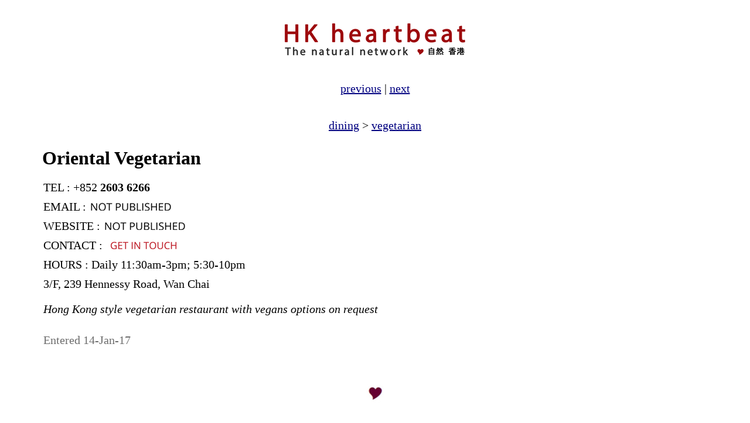

--- FILE ---
content_type: text/html
request_url: https://www.heartbeat.com.hk/directory/business/orientalvegetarian.htm
body_size: 6284
content:
<html>
<head>
<meta http-equiv="Content-Type" content="text/html; charset=utf-8">
<meta http-equiv="Content-Language" content="en-us">
<title>Oriental Vegetarian | HK heartbeat directory</title>
<META NAME="date" CONTENT="2017-01-17">
<META NAME="description" CONTENT="Hong Kong style vegetarian restaurant with vegans options on request">
<META NAME="author" content="Kinzie">
<meta name="viewport" content="width=device-width, initial-scale=1.0">
<meta property="og:title" content="Oriental Vegetarian | HK heartbeat directory"/>
<meta property=" og:description" content="Hong Kong style vegetarian restaurant with vegans options on request"/>
<meta property="og:image" content="https://www.heartbeat.com.hk/images/heartbeat-com-hk-og-image.jpg">
<meta property="og:url" content="https://www.heartbeat.com.hk/directory/business/orientalvegetarian.htm"/>
<link rel="stylesheet" type="text/css" href="https://www.heartbeat.com.hk/stylesheet-directory.css">
<style fprolloverstyle>A:hover {color: #660033; font-weight: bold}
</style>
<script>
  (function(i,s,o,g,r,a,m){i['GoogleAnalyticsObject']=r;i[r]=i[r]||function(){
  (i[r].q=i[r].q||[]).push(arguments)},i[r].l=1*new Date();a=s.createElement(o),
  m=s.getElementsByTagName(o)[0];a.async=1;a.src=g;m.parentNode.insertBefore(a,m)
  })(window,document,'script','//www.google-analytics.com/analytics.js','ga');
  ga('create', 'UA-26270278-1', 'auto');
  ga('send', 'pageview');
</script>
<meta name="Microsoft Border" content="tb, default">
</head>
<body stylesrc="https://www.heartbeat.com.hk/index.htm"><!--msnavigation--><table border="0" cellpadding="0" cellspacing="0" width="100%"><tr><td>

			<div align="center">
				<table border="0" cellpadding="0" style="border-collapse: collapse" width="95%">
					<tr>
						<td>
						<p align="center" style="margin-top: 1em; margin-bottom: 1.5em">
						<a href="https://www.heartbeat.com.hk/fresh/the-directory/" target="_blank">
						<img border="0" src="https://www.heartbeat.com.hk/images/brand/HK_heartbeat_Hong_Kong-2022-logo-hk-heartbeat-bilingual-chinese-directory.png" style="margin: 0.25em" width="333" height="80"></a>
						</p>
						<p align="center" style="margin-top: 1em; margin-bottom: 1em">
						<nobr><A HREF="orchidveggie.htm" TARGET="" >previous</A></nobr>&nbsp;|&nbsp;<nobr><A HREF="osveg.htm" TARGET="" >next</A></nobr></td>
					</tr>
				</table>
			</div>
			
</td></tr><!--msnavigation--></table><!--msnavigation--><table dir="ltr" border="0" cellpadding="0" cellspacing="0" width="100%"><tr><!--msnavigation--><td valign="top">
<center>
<div align="center">
	<table border="0" cellpadding="0" style="border-collapse: collapse" width="90%">
		<tr>
			<td height="333" valign="top" border="0" >
<p class="nav">
<a href="https://www.heartbeat.com.hk/directory/dining.htm">dining</a>&nbsp;&gt;
<a href="https://www.heartbeat.com.hk/directory/dinevegetarian.htm">vegetarian</a><h2>Oriental Vegetarian</h2>
<p class="tel">TEL&nbsp;:&nbsp;+852  <strong>2603 6266</strong></p>
<p>EMAIL&nbsp;:<a target="_blank" href="https://www.heartbeat.com.hk/fresh/natural-concierge"><img border="0" src="https://www.heartbeat.com.hk/images/graphics/HK_heartbeat_Hong_Kong_2022-not-published.png"></a></p>
<p>WEBSITE&nbsp;:<a target="_blank" href="https://www.heartbeat.com.hk/fresh/natural-concierge"><img border="0" src="https://www.heartbeat.com.hk/images/graphics/HK_heartbeat_Hong_Kong_2022-not-published.png"></a></p>
<p>CONTACT : <a target="_blank" href="https://www.heartbeat.com.hk/fresh/natural-concierge"><img border="0" src="https://www.heartbeat.com.hk/images/graphics/HK_heartbeat_Hong_Kong_2022-get-in-touch.png"></a></p>		<p>HOURS&nbsp;:&nbsp;Daily 11:30am-3pm; 5:30-10pm</p>
<p>3/F, 239 Hennessy Road, Wan Chai</p>
		<p class="words">Hong Kong style vegetarian restaurant with vegans options on request</p>
<p class="since"> Entered   14-Jan-17</p>
		</tr>
		</table>
</div>
</center>

<!--msnavigation--></td></tr><!--msnavigation--></table><!--msnavigation--><table border="0" cellpadding="0" cellspacing="0" width="100%"><tr><td>
	<div align="center">
		<table border="0" cellpadding="0" style="border-collapse: collapse" width="95%">
			<tr>
				<td 0" style="border: medium none">
				<p align="center" style="margin-top: 1.5em; margin-bottom: 1.5em">
				<a target="_blank" href="https://heartbeat.com.hk/fresh/">
				<img border="0" src="https://www.heartbeat.com.hk/images/graphics/HK_heartbeat_Hong_Kong-2021-icon-heartbeat.png" width="32" height="32" style="margin: 0.15em" alt="HK heartbeat -- the natural network"></a></p>
				<p></p>
				<p align="center" style="margin-top: 1em; margin-bottom: 1em">&nbsp;</p>
				<p align="center" style="margin-top: 1em; margin-bottom: 1em">
				<nobr><A HREF="orchidveggie.htm" TARGET="" >previous</A></nobr>&nbsp;|&nbsp;<nobr><A HREF="../dinevegetarian.htm" TARGET="" >up</A></nobr>&nbsp;|&nbsp;<nobr><A HREF="osveg.htm" TARGET="" >next</A></nobr> 
				| <a href="https://www.heartbeat.com.hk/directory.htm">
				categories</a> | <a href="#top">top</a></p>
				<p align="center" style="margin-top: 1em; margin-bottom: 1em">
				<b>Fresh content and local contacts for balanced everyday 
				choices ... naturally</b></p>
				<p align="center">original | simple | authentic | inspired | 
				social | conscious | real | whole</p>
				<h6 align="center" style="margin-left: 0; margin-top: 1em; margin-bottom: 1em">
				Everything is connected. Listen to your own heartbeat.</h6>
				<p align="center" style="margin-top: 1em; margin-bottom: 1em">
				<a target="_blank" href="https://heartbeat.com.hk/fresh/about/">
				About</a>&nbsp;|&nbsp;<a target="_blank" href="https://heartbeat.com.hk/fresh/social-media">Follow</a>&nbsp;|&nbsp;<a target="_blank" href="https://heartbeat.com.hk/fresh/request/">Join</a>&nbsp;|&nbsp;<a target="_blank" href="https://heartbeat.com.hk/fresh/get-listed/">Advertise</a> 
				|
				<a target="_blank" href="https://heartbeat.com.hk/fresh/contact-us/">
				Contact</a></p>
				<p align="center" style="margin-top: 1.5em">
				<l><font>©</font>2001&nbsp;-&nbsp;<script>document.write( new Date().getFullYear() );</script><a name="bottom3">&nbsp;by&nbsp;Connections 
				Unlimited</a></l></td>
			</tr>
		</table>
	</div>
</td></tr><!--msnavigation--></table></body>
</html>


--- FILE ---
content_type: text/css
request_url: https://www.heartbeat.com.hk/stylesheet-directory.css
body_size: 2218
content:
p, body {font-family: "Calibri"; sans-serif; font-size: 1.25em; margin:.5em 0.5em }
.backnext {font-size: 1.75em; text-align:centre; margin-top:.5em; margin-bottom:.5em; }
.description {font-size: 1.25em; margin:1em 0.5em; font-style:italic}
.words {font-size: 1.25em; margin:1em 0.5em; font-style:italic}
.details {font-size: 1.25em; margin:1em 0.5em; font-style:italic}
.since {font-size: 1.25em; margin:1.5em 0.5em; text-align:left; color:#6E6E6E}
.social {font-size: 1em; margin:1.5em 0.5em; text-align:left}
.nav {font-size: 1.em; text-align:center; margin-top:1em; margin-bottom:1em }
.tel {font-size: 1.25em; margin-top:1em; margin-right:0.5em; margin-bottom:0.5em; margin-left:0.5em}
.location {font-size: 1.25em; text-decoration: underline; marrgin-bottom: .75em; margin-top:1.15em; margin-bottom:.75em; margin-left:0.5em}
h1{font-size: 2.8em; margin-top:.3em; margin-bottom:.3em; margin-left:.3em}
h2{font-size: 2em; margin-top:.8em; margin-bottom:.5em; margin-left:.25em}
h3{font-size: 1.75em; margin-top:.1em; margin-bottom:.1em; margin-left:.25em}
h4{font-size: 1.5em; color:#660033; margin-top:.5em; margin-bottom:.5em; margin-left:.5em}
h5{font-size: 1.25em; font-weight:bold; margin-top:.25em; margin-bottom:.25em; margin-right:.25em; margin-left:.25em}
h6{font-size: 1.25em; font-weight:bold; margin-top:.5em; margin-bottom:.5em; color:#990000; margin-right:.5em; margin-left:0.5em}
.category {font-size: 1.8em; font-weight: bold; text-align:left; margin-top:.5em; margin-bottom:5em}
.entered {font-size: 1.25em; margin-top:1.5em; margin-bottom:2.5em; font-size:1em; margin-left:0.5em; color:#6E6E6E}
.headline {font-size: 1.75em; margin-top:.5em; margin-bottom:.25em; margin-left:.4em; font-weight:bold}
.navbar {font-size: 1em; text-align:left; margin-top:.5em; margin-bottom:.5em; }
.pagehead {font-size: 1.25em; 1em; margin-top: .5em; margin-bottom: .5em;  font-weight:bold; text-align:right; color:#660033}
li { margin: .25em .5em}
li { margin:.15em .25em; list-style-type: square}
a:link       {color: #000080}
a:visited    {color: #2A5DB0}
a:active     {color: #C0C0C0}
a:hover      {color: #800000; font-weight: bold}
html, body{
    height:100%;
    width:100%;
    padding:0;
    margin:0;
}

--- FILE ---
content_type: text/plain
request_url: https://www.google-analytics.com/j/collect?v=1&_v=j102&a=925319801&t=pageview&_s=1&dl=https%3A%2F%2Fwww.heartbeat.com.hk%2Fdirectory%2Fbusiness%2Forientalvegetarian.htm&ul=en-us%40posix&dt=Oriental%20Vegetarian%20%7C%20HK%20heartbeat%20directory&sr=1280x720&vp=1280x720&_u=IEBAAEABAAAAACAAI~&jid=1983902252&gjid=732612821&cid=1420386896.1768560028&tid=UA-26270278-1&_gid=1600649024.1768560028&_r=1&_slc=1&z=624107719
body_size: -451
content:
2,cG-92BTDPG70S